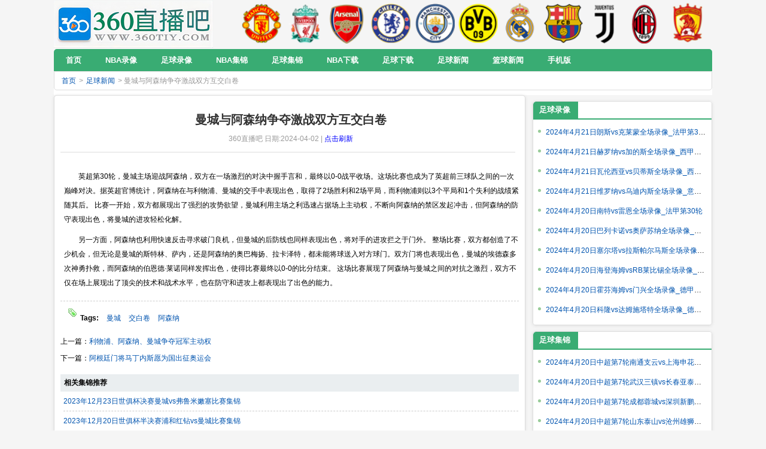

--- FILE ---
content_type: text/html; charset=utf-8,text/html; charset=UTF-8
request_url: http://360tiy.com/show-5821.html
body_size: 8507
content:
<!DOCTYPE html PUBLIC "-//W3C//DTD XHTML 1.0 Transitional//EN" "http://www.w3.org/TR/xhtml1/DTD/xhtml1-transitional.dtd">
<html xmlns="http://www.w3.org/1999/xhtml">
<head>
<meta http-equiv="X-UA-Compatible" content="IE=edge,chrome=1">
<meta name="renderer" content="webkit" />
<meta charset="utf-8" />
<meta name="mobile-agent" content="format=html5;url=http://m.360tiy.com/" />
<title>曼城与阿森纳争夺激战双方互交白卷-360直播吧</title>
<meta content="曼城,交白卷,阿森纳" name="keywords" />
<meta content="360直播吧刚刚发布了曼城与阿森纳争夺激战双方互交白卷" name="description" />
<link rel="canonical" href="http://www.360tiy.com/" />
<script src="/static/default/pc/news/jquery.min.js" type="text/javascript"></script>
<script src="/static/default/pc/news/my.js?v=2" type="text/javascript"></script>
<META content="MSHTML 6.00.2900.5583" name="GENERATOR" />
</head>
<body>
<style>

.Content-body p{
  margin-bottom: 10px;
}
</style>

<link rel="stylesheet" rev="stylesheet" href="/static/default/pc/news/nbalx_2018.css" type="text/css" media="screen" />

<div id=HF_Head> 
  <DIV class=Top>
  <h1>
    <A href="/" style="display: contents;"><img src="/static/default/pc/news/logo.png" border="0"></A>
  </h1>
<DIV class=Ad2>
<!-- 广告位：98zhibologo顶部640x60111 -->
  <a style="float: right;" href="#"><img src="http://www.360tiy.com/uploadfile/202312/ea3644cb04c4bb0.png" style="max-width: 830px;height: 79px;" /></a>
 
</DIV>
<div style="clear: both;"></div>
</DIV><!--Top结束-->
<DIV class=Menu>

  <UL class="father_menu">
  <li><a href="/" class="menu"><strong>首页</strong></a></li>
    <li><a href="list-nbaluxiang.html" class="menu"><strong>NBA录像</strong></a></li>
    <li><a href="list-zuqiuluxiang.html" class="menu"><strong>足球录像</strong></a></li>
    <li><a href="list-nbajijin.html" class="menu"><strong>NBA集锦</strong></a></li>
    <li><a href="list-zuqiujijin.html" class="menu"><strong>足球集锦</strong></a></li>
    <li><a href="list-nbaxiazai.html" class="menu"><strong>NBA下载</strong></a></li>
    <li><a href="list-zuqiuxiazai.html" class="menu"><strong>足球下载</strong></a></li>
    <li><a href="list-zuqiuxinwen.html" class="menu"><strong>足球新闻</strong></a></li>
    <li><a href="list-lanqiuxinwen.html" class="menu"><strong>篮球新闻</strong></a></li>
    <li><a href="wap" class="menu"><strong>手机版</strong></a></li>
  </UL>
  <!--
  <UL class="child_menu">
  <div class=path_left> <a href="/live/" target=_blank title="NBA直播"><font color="#990000">比赛直播</font></a> <a href="/pindao/cctv5gaoqing.html" target="_blank">CCTV5</a> <a href="/shipin/nbaquanmingxingsai/" target="_blank">NBA全明星</a><a href="/shipin/nbazongjuesai/" target="_blank">NBA总决赛</a><a href="/shipin/nbajingdianbisai/" target="_blank">NBA经典</a><a href="/teach/" target="_blank">教学</a> <a href="/streetball/" target="_blank">街球</a> <A href="/nbatop10/" target=_blank>十佳球</A>  <font color="#990000"><strong>篮球：</strong></font> <a href="/shipin/lanwang/" target="_blank">篮网</a> <a href="/shipin/huojian/" target="_blank">火箭</a> <a href="/shipin/huren/" target="_blank">湖人</a> <a href="/shipin/yongshi/" target="_blank">勇士</a> <a href="/shipin/kuaichuan/" target="_blank">快船</a> <a href="/shipin/" target="_blank">更多</a> <font color="#990000"><strong>足球：</strong></font><a href="/shipin/liwupu/" target="_blank">利物浦</a> <a href="/shipin/acmilan/" target="_blank">米兰</a> <a href="/shipin/huangjiamadeli/" target="_blank">皇马</a> <a href="/shipin/basailuona/" target="_blank">巴萨</a> <a href="/shipin/manlian/" target="_blank">曼联</a> <a href="/shipin/qieerxi/" target="_blank">切尔西</a> </div><div class=path_right> <a href=/video/2023-12-19.html target="_blank">今日视频</a> <a href=/video/2023-12-18.html target="_blank">昨天视频</a> </div>
  </UL>
  -->
<ul class="child_menu">
  <div class="path_left"> 
    <a href="/">首页</a> &gt; 
    <a href="http://www.360tiy.com/index.php?c=category&id=22">足球新闻</a> &gt;  
    曼城与阿森纳争夺激战双方互交白卷  </div>
  <div class="path_right">  </div>
</ul>
</DIV>
<!--daohangAD开始-->

<!--Menu结束-->
<!--daohangAD开始-->
<div style="text-align:left; margin-top:2px; margin-bottom:10px;">
<!-- 广告位：98zhibo通栏960x90 -->

<!--daohangAD结束-->
</div>
<!--Head结束-->
<div id="container">
<!--主框开始960-->
<div id="Tbody">
<!--主框2_960-->
<div id="mainContent">
<!--主内容645-->
<div class="Content">
<!--内容开始-->
<!--位置结束-->
<div class="Content-top">
<!--标题栏开始-->
<h2>曼城与阿森纳争夺激战双方互交白卷</h2>
<div class="ContentAuthor">360直播吧  日期:2024-04-02  | <a href="javascript:location.reload()" target="_self" style="color:#0000FF"> 点击刷新</a> </div>
</div>
<!--标题栏结束-->
<div id="logPanel" class="Content-body lgw_asciicontent_content" style="font-size: 12px;">

  <input type="hidden" class="lgw_asciicontent_html" value="1"><p align="center"><img align="" alt="" border="0" src="https://www.zsw998.com/d/file/p/2024/04-02/9721c6321a09c93b0ef29cd13c77530c.jpg" width="690" href="https://www.zsw998.com/d/file/p/2024/04-02/9721c6321a09c93b0ef29cd13c77530c.jpg"/></p>&#13;
<p>　　英超第30轮，曼城主场迎战阿森纳，双方在一场激烈的对决中握手言和，最终以0-0战平收场。这场比赛也成为了英超前三球队之间的一次巅峰对决。据英超官博统计，阿森纳在与利物浦、曼城的交手中表现出色，取得了2场胜利和2场平局，而利物浦则以3个平局和1个失利的战绩紧随其后。 比赛一开始，双方都展现出了强烈的攻势欲望，曼城利用主场之利迅速占据场上主动权，不断向阿森纳的禁区发起冲击，但阿森纳的防守表现出色，将曼城的进攻轻松化解。</p>&#13;
<p>　　另一方面，阿森纳也利用快速反击寻求破门良机，但曼城的后防线也同样表现出色，将对手的进攻拦之于门外。 整场比赛，双方都创造了不少机会，但无论是曼城的斯特林、萨内，还是阿森纳的奥巴梅扬、拉卡泽特，都未能将球送入对方球门。双方门将也表现出色，曼城的埃德森多次神勇扑救，而阿森纳的伯恩德·莱诺同样发挥出色，使得比赛最终以0-0的比分结束。 这场比赛展现了阿森纳与曼城之间的对抗之激烈，双方不仅在场上展现出了顶尖的技术和战术水平，也在防守和进攻上都表现出了出色的能力。</p>
<script src="/static/asciicontent/asciicontent.js?v=1.0.0" type="text/javascript"></script></div>
<div class="fav">
  <img src="/static/default/pc/news/img/tag.gif" style="margin:4px 2px 4px 0px" alt=""/>
  <strong>Tags:</strong> 
    <a href="http://www.360tiy.com/index.php?s=news&c=search&keyword=%E6%9B%BC%E5%9F%8E" target="_blank">曼城</a>
    <a href="http://www.360tiy.com/index.php?s=news&c=search&keyword=%E4%BA%A4%E7%99%BD%E5%8D%B7" target="_blank">交白卷</a>
    <a href="http://www.360tiy.com/index.php?s=news&c=search&keyword=%E9%98%BF%E6%A3%AE%E7%BA%B3" target="_blank">阿森纳</a>
  
 <br/>
</div>
<!-- //AJAX评论区 -->
<!--prenext开始-->
<div class="copyright">
  上一篇：<a href="http://www.360tiy.com/index.php?c=show&id=5820">利物浦、阿森纳、曼城争夺冠军主动权</a><br />
  下一篇：<a href="http://www.360tiy.com/index.php?c=show&id=5822">阿根廷门将马丁内斯愿为国出征奥运会</a></div>
<!--prenext结束-->



<div class="likearticle">
    <div class="title2">相关集锦推荐</div>
  <ul>
        <li><a href="show-312.html" target="_blank" title="">2023年12月23日世俱杯决赛曼城vs弗鲁米嫩塞比赛集锦</a></li>
        <li><a href="show-628.html" target="_blank" title="">2023年12月20日世俱杯半决赛浦和红钻vs曼城比赛集锦</a></li>
        <li><a href="show-647.html" target="_blank" title="">2023年12月17日英超第17轮阿森纳vs布莱顿比赛集锦</a></li>
        <li><a href="show-660.html" target="_blank" title="">2023年12月16日英超第17轮曼城vs水晶宫比赛集锦</a></li>
        <li><a href="show-682.html" target="_blank" title="">2023年12月14日欧冠小组赛第6轮贝尔格莱德红星vs曼城比赛集锦</a></li>
        <li><a href="show-698.html" target="_blank" title="">2023年12月13日欧冠第6轮埃因霍温vs阿森纳比赛集锦</a></li>
        <li><a href="show-779.html" target="_blank" title="">2023年12月24日英超第18轮利物浦vs阿森纳比赛集锦</a></li>
        <li><a href="show-879.html" target="_blank" title="">2023年12月29日英超第19轮阿森纳vs西汉姆比赛集锦</a></li>
      </ul>
</div>

<div class="likearticle">
    <div class="title2">相关录像推荐</div>
  <ul>
        <li><a href="show-292.html" target="_blank" title="">2023年12月23日曼城vs弗鲁米嫩塞全场录像_世俱杯决赛</a></li>
        <li><a href="show-460.html" target="_blank" title="">2023年12月20日浦和红钻vs曼城全场录像回放_世俱杯半决赛</a></li>
        <li><a href="show-482.html" target="_blank" title="">2023年12月17日阿森纳vs布莱顿全场录像_英超第17轮</a></li>
        <li><a href="show-499.html" target="_blank" title="">2023年12月16日曼城vs水晶宫全场录像_英超第17轮</a></li>
        <li><a href="show-746.html" target="_blank" title="">2023年12月24日利物浦vs阿森纳全场录像回放_英超第18轮</a></li>
        <li><a href="show-860.html" target="_blank" title="">2023年12月29日阿森纳vs西汉姆全场录像_英超第19轮</a></li>
        <li><a href="show-862.html" target="_blank" title="">2023年12月28日埃弗顿vs曼城全场录像_英超第19轮</a></li>
        <li><a href="show-921.html" target="_blank" title="">2023年12月30日曼城vs谢菲尔德联全场录像_英超第20轮</a></li>
      </ul>
</div>


<div class="sosuo">
  <ul>
  <li>百度搜索：<a href="http://www.baidu.com/s?wd=曼城与阿森纳争夺激战双方互交白卷" target="_blank">曼城与阿森纳争夺激战双方互交白卷</a></li>
  <li>搜狗搜索：<a href="http://www.sogou.com/web?query=曼城与阿森纳争夺激战双方互交白卷" target="_blank">曼城与阿森纳争夺激战双方互交白卷</a></li>
  <li>360搜索：<a href="http://www.so.com/s?q=曼城与阿森纳争夺激战双方互交白卷" target="_blank">曼城与阿森纳争夺激战双方互交白卷</a></li>
  <li><a href="/" target="_blank">更多详情请进入直播首页</a></li>
  </ul>
</div>

<div style="text-align:center; padding-top:10px; padding-left:20px; margin-bottom:10px;">
<!-- 广告位：98zhibo内容底部468x60 -->
</div>
<!--body结束-->
</div>
<!--内容结束-->
</div>
<!--主内容645-->
<!--侧栏-->
<div id="sidebar">
  <div id="innersidebar">
  <div id="Side_NewLog" class="sidepanel_ad">
    <!-- 广告位：98zhibo内容右侧1 -->
    
  </div>
  <div id="Side_NewLog" class="sidepanel">
  <div class="wrapper_r">
    <div class="daohangweizhi_r"><a href="#" style="color:#ffffff">足球录像</a></div>
  </div>
  <div class="Pcontent">
    <div class="commentTable">
      <ul>
                <li>
          <a href='/show-6946.html' target=_blank title='2024年4月21日朗斯vs克莱蒙全场录像_法甲第30轮'>2024年4月21日朗斯vs克莱蒙全场录像_法甲第30轮</a></li>
                <li>
          <a href='/show-6947.html' target=_blank title='2024年4月21日赫罗纳vs加的斯全场录像_西甲第32轮'>2024年4月21日赫罗纳vs加的斯全场录像_西甲第32轮</a></li>
                <li>
          <a href='/show-6948.html' target=_blank title='2024年4月21日瓦伦西亚vs贝蒂斯全场录像_西甲第32轮'>2024年4月21日瓦伦西亚vs贝蒂斯全场录像_西甲第32轮</a></li>
                <li>
          <a href='/show-6949.html' target=_blank title='2024年4月21日维罗纳vs乌迪内斯全场录像_意甲第33轮'>2024年4月21日维罗纳vs乌迪内斯全场录像_意甲第33轮</a></li>
                <li>
          <a href='/show-6950.html' target=_blank title='2024年4月20日南特vs雷恩全场录像_法甲第30轮'>2024年4月20日南特vs雷恩全场录像_法甲第30轮</a></li>
                <li>
          <a href='/show-6951.html' target=_blank title='2024年4月20日巴列卡诺vs奥萨苏纳全场录像_西甲第32轮'>2024年4月20日巴列卡诺vs奥萨苏纳全场录像_西甲第32轮</a></li>
                <li>
          <a href='/show-6952.html' target=_blank title='2024年4月20日塞尔塔vs拉斯帕尔马斯全场录像_西甲第32轮'>2024年4月20日塞尔塔vs拉斯帕尔马斯全场录像_西甲第32轮</a></li>
                <li>
          <a href='/show-6953.html' target=_blank title='2024年4月20日海登海姆vsRB莱比锡全场录像_德甲第30轮'>2024年4月20日海登海姆vsRB莱比锡全场录像_德甲第30轮</a></li>
                <li>
          <a href='/show-6954.html' target=_blank title='2024年4月20日霍芬海姆vs门兴全场录像_德甲第30轮'>2024年4月20日霍芬海姆vs门兴全场录像_德甲第30轮</a></li>
                <li>
          <a href='/show-6955.html' target=_blank title='2024年4月20日科隆vs达姆施塔特全场录像_德甲第30轮'>2024年4月20日科隆vs达姆施塔特全场录像_德甲第30轮</a></li>
              </ul>
    </div>
  </div>
<div class="Pfoot"></div>
</div>

<div id="Side_NewLog" class="sidepanel">
  <div class="wrapper_r">
    <div class="daohangweizhi_r"><a href="#" style="color:#ffffff">足球集锦</a></div>
  </div>
  <div class="Pcontent">
    <div class="commentTable">
      <ul>
                <li>
          <a href='/show-6897.html' target=_blank title='2024年4月20日中超第7轮南通支云vs上海申花比赛集锦'>2024年4月20日中超第7轮南通支云vs上海申花比赛集锦</a></li>
                <li>
          <a href='/show-6898.html' target=_blank title='2024年4月20日中超第7轮武汉三镇vs长春亚泰比赛集锦'>2024年4月20日中超第7轮武汉三镇vs长春亚泰比赛集锦</a></li>
                <li>
          <a href='/show-6899.html' target=_blank title='2024年4月20日中超第7轮成都蓉城vs深圳新鹏城比赛集锦'>2024年4月20日中超第7轮成都蓉城vs深圳新鹏城比赛集锦</a></li>
                <li>
          <a href='/show-6900.html' target=_blank title='2024年4月20日中超第7轮山东泰山vs沧州雄狮比赛集锦'>2024年4月20日中超第7轮山东泰山vs沧州雄狮比赛集锦</a></li>
                <li>
          <a href='/show-6901.html' target=_blank title='2024年4月21日西甲第32轮瓦伦西亚vs贝蒂斯比赛集锦'>2024年4月21日西甲第32轮瓦伦西亚vs贝蒂斯比赛集锦</a></li>
                <li>
          <a href='/show-6902.html' target=_blank title='2024年4月21日美职联第9轮迈阿密国际vs纳什维尔比赛集锦'>2024年4月21日美职联第9轮迈阿密国际vs纳什维尔比赛集锦</a></li>
                <li>
          <a href='/show-6903.html' target=_blank title='2024年4月21日英超第34轮狼队vs阿森纳比赛集锦'>2024年4月21日英超第34轮狼队vs阿森纳比赛集锦</a></li>
                <li>
          <a href='/show-6904.html' target=_blank title='2024年4月21日足总杯半决赛曼城vs切尔西比赛集锦'>2024年4月21日足总杯半决赛曼城vs切尔西比赛集锦</a></li>
                <li>
          <a href='/show-6905.html' target=_blank title='2024年4月21日德甲第30轮柏林联合vs拜仁慕尼黑比赛集锦'>2024年4月21日德甲第30轮柏林联合vs拜仁慕尼黑比赛集锦</a></li>
                <li>
          <a href='/show-6906.html' target=_blank title='2024年4月21日意甲第33轮恩波利vs那不勒斯比赛集锦'>2024年4月21日意甲第33轮恩波利vs那不勒斯比赛集锦</a></li>
              </ul>
    </div>
  </div>
<div class="Pfoot"></div>
</div>

<style>
.commentTable a.tag{
  float: left;
  border: #b0adad solid 1px;
  border-radius: 5px;
  color: #b0adad;
  padding: 5px 8px;
  margin: 5px;
  text-decoration: none;
}
.commentTable::after{
  content: '';
  clear: both;
}
.commentTable a.tag:hover{
  background-color: #39AC73;
  color: #fff;
}
</style>
                                         <div id="Side_NewLog" class="sidepanel">
  <div class="wrapper_r">
    <div class="daohangweizhi_r"><a href="#" style="color:#ffffff">标签列表</a></div>
  </div>
  <div class="Pcontent">
    <div class="commentTable">
            <a class="tag" target="_blank" href="/?s=news&c=search&keyword=西甲">西甲</a>
            <a class="tag" target="_blank" href="/?s=news&c=search&keyword=赛季">赛季</a>
            <a class="tag" target="_blank" href="/?s=news&c=search&keyword=联赛">联赛</a>
            <a class="tag" target="_blank" href="/?s=news&c=search&keyword=补时">补时</a>
            <a class="tag" target="_blank" href="/?s=news&c=search&keyword=哨响">哨响</a>
            <a class="tag" target="_blank" href="/?s=news&c=search&keyword=搏命">搏命</a>
            <a class="tag" target="_blank" href="/?s=news&c=search&keyword=小蜜蜂">小蜜蜂</a>
            <a class="tag" target="_blank" href="/?s=news&c=search&keyword=阿莫">阿莫</a>
            <a class="tag" target="_blank" href="/?s=news&c=search&keyword=更衣室">更衣室</a>
            <a class="tag" target="_blank" href="/?s=news&c=search&keyword=青训">青训</a>
            <a class="tag" target="_blank" href="/?s=news&c=search&keyword=曼城">曼城</a>
            <a class="tag" target="_blank" href="/?s=news&c=search&keyword=索内斯">索内斯</a>
            <a class="tag" target="_blank" href="/?s=news&c=search&keyword=奖杯">奖杯</a>
            <a class="tag" target="_blank" href="/?s=news&c=search&keyword=卡拉格">卡拉格</a>
            <a class="tag" target="_blank" href="/?s=news&c=search&keyword=克雷斯">克雷斯</a>
            <a class="tag" target="_blank" href="/?s=news&c=search&keyword=诺才">诺才</a>
            <a class="tag" target="_blank" href="/?s=news&c=search&keyword=卡拉格">卡拉格</a>
            <a class="tag" target="_blank" href="/?s=news&c=search&keyword=引援">引援</a>
            <a class="tag" target="_blank" href="/?s=news&c=search&keyword=格伊难">格伊难</a>
            <a class="tag" target="_blank" href="/?s=news&c=search&keyword=罗马诺">罗马诺</a>
            <a class="tag" target="_blank" href="/?s=news&c=search&keyword=冬窗">冬窗</a>
            <a class="tag" target="_blank" href="/?s=news&c=search&keyword=明夏">明夏</a>
            <a class="tag" target="_blank" href="/?s=news&c=search&keyword=穆里尼奥">穆里尼奥</a>
            <a class="tag" target="_blank" href="/?s=news&c=search&keyword=塞梅">塞梅</a>
            <a class="tag" target="_blank" href="/?s=news&c=search&keyword=需待">需待</a>
            <a class="tag" target="_blank" href="/?s=news&c=search&keyword=明夏">明夏</a>
            <a class="tag" target="_blank" href="/?s=news&c=search&keyword=多特">多特</a>
            <a class="tag" target="_blank" href="/?s=news&c=search&keyword=安塞尔米">安塞尔米</a>
            <a class="tag" target="_blank" href="/?s=news&c=search&keyword=切尔西">切尔西</a>
            <a class="tag" target="_blank" href="/?s=news&c=search&keyword=双标">双标</a>
            <a class="tag" target="_blank" href="/?s=news&c=search&keyword=赛程">赛程</a>
            <a class="tag" target="_blank" href="/?s=news&c=search&keyword=巴莱">巴莱</a>
            <a class="tag" target="_blank" href="/?s=news&c=search&keyword=罗马诺">罗马诺</a>
            <a class="tag" target="_blank" href="/?s=news&c=search&keyword=沃顿">沃顿</a>
            <a class="tag" target="_blank" href="/?s=news&c=search&keyword=红魔">红魔</a>
            <a class="tag" target="_blank" href="/?s=news&c=search&keyword=西奇">西奇</a>
            <a class="tag" target="_blank" href="/?s=news&c=search&keyword=名宿">名宿</a>
            <a class="tag" target="_blank" href="/?s=news&c=search&keyword=帕尔默">帕尔默</a>
            <a class="tag" target="_blank" href="/?s=news&c=search&keyword=蓝军">蓝军</a>
            <a class="tag" target="_blank" href="/?s=news&c=search&keyword=瓶身">瓶身</a>
            <a class="tag" target="_blank" href="/?s=news&c=search&keyword=金球">金球</a>
            <a class="tag" target="_blank" href="/?s=news&c=search&keyword=双奖">双奖</a>
            <a class="tag" target="_blank" href="/?s=news&c=search&keyword=世足">世足</a>
            <a class="tag" target="_blank" href="/?s=news&c=search&keyword=红魔">红魔</a>
            <a class="tag" target="_blank" href="/?s=news&c=search&keyword=1.545">1.545</a>
            <a class="tag" target="_blank" href="/?s=news&c=search&keyword=曼联">曼联</a>
            <a class="tag" target="_blank" href="/?s=news&c=search&keyword=科莫">科莫</a>
            <a class="tag" target="_blank" href="/?s=news&c=search&keyword=利已">利已</a>
            <a class="tag" target="_blank" href="/?s=news&c=search&keyword=三选">三选</a>
            <a class="tag" target="_blank" href="/?s=news&c=search&keyword=特朗普">特朗普</a>
            <a class="tag" target="_blank" href="/?s=news&c=search&keyword=重击">重击</a>
            <a class="tag" target="_blank" href="/?s=news&c=search&keyword=禁旅令">禁旅令</a>
            <a class="tag" target="_blank" href="/?s=news&c=search&keyword=罗马诺">罗马诺</a>
            <a class="tag" target="_blank" href="/?s=news&c=search&keyword=锁核">锁核</a>
            <a class="tag" target="_blank" href="/?s=news&c=search&keyword=称萨卡">称萨卡</a>
            
    </div>
  </div>
<div class="Pfoot"></div>
</div>

<div id="Side_NewLog" class="sidepanel">
<!-- 广告位：内容右侧3 -->
</div>
</div>
</div>

<div style="clear: both;height:1px;overflow:hidden;margin-top:-1px;"></div>
</div>

<div class="footer container">
  <div id="links"> 
    <a href="http://www.360tiy.com/index.php?c=category&id=20" target="_blank">联系我们</a>&nbsp;&nbsp;&nbsp;&nbsp; 
    <a href="http://www.360tiy.com/index.php?c=category&id=19" target="_blank">免责说明</a> &nbsp;
    <a href="http://www.360tiy.com/index.php?c=category&id=13" target="_blank">NBA录像</a> &nbsp;
    <a href="http://www.360tiy.com/index.php?c=category&id=14" target="_blank">足球录像</a> &nbsp;
    <a href="/?s=custom&c=home&m=tags">TAG聚合页</a>
  </div>
  <div id="copyright">本站主要为足球迷,篮球迷等提供直播,新闻资讯,数据,视频集锦等服务<br>
  <a href="/">360直播吧</a>所有视频均链接到各大视频网站播放，本站不提供任何视听上传服务，如有异议请与我们取得联系。<br>
  </div>
  </div>


  <script>
    (function(){
        var bp = document.createElement('script');
        var curProtocol = window.location.protocol.split(':')[0];
        if (curProtocol === 'https') {
            bp.src = 'https://zz.bdstatic.com/linksubmit/push.js';
        }
        else {
            bp.src = 'http://push.zhanzhang.baidu.com/push.js';
        }
        var s = document.getElementsByTagName("script")[0];
        s.parentNode.insertBefore(bp, s);
    })();
    </script>

<script>
  (function(Switch) {
      var switch_pc = window.location.hash;
      var pathname = window.location.pathname;
      if(switch_pc != "#pc") {
          if(/iphone|ipod|ipad|ipad|Android|nokia|blackberry|webos|webos|webmate|bada|lg|ucweb|skyfire|sony|ericsson|mot|samsung|sgh|lg|philips|panasonic|alcatel|lenovo|cldc|midp|wap|mobile/i.test(navigator.userAgent.toLowerCase())) {
              Switch.location.href = 'http://m.360tiy.com' + pathname + '';
          }
      }
  })(window);
</script>

<!-- /footer -->
</div>
</body>
</html>
<!-- 98zhibob_video_daohang -->


--- FILE ---
content_type: text/css
request_url: http://360tiy.com/static/default/pc/news/nbalx_2018.css
body_size: 4818
content:
* {PADDING-RIGHT: 0px; PADDING-LEFT: 0px; PADDING-BOTTOM: 0px; MARGIN: 0px; PADDING-TOP: 0px}
html {border: 0px;height: 100%; /* if not set the value, body height will not work*/}
BODY {FONT-SIZE: 12px; min-width: 1100px;MIN-HEIGHT: 100%; BACKGROUND:#F5F5F5; font-family:"苹方","PingFang","\82f9\65b9","微软雅黑","Microsoft YaHei",'XinGothic-SinaWeibo',helvetica,arial,sans-serif; HEIGHT: auto; TEXT-ALIGN:center;}
A:link {COLOR: #0054AF; TEXT-DECORATION: none}
A:visited {COLOR: #0054AF; TEXT-DECORATION: none}
A:hover {COLOR: #FF0000; TEXT-DECORATION: underline}
A:active {COLOR: #0054AF; TEXT-DECORATION: none}
/* #HF_Head */
#HF_Head {MARGIN:0px auto;WIDTH:1100px;PADDING-RIGHT:0px;BACKGROUND:#FFFFFF;HEIGHT:auto}
#HF_Head .Top {WIDTH:1100px;HEIGHT:80px;padding:1px 0px;BACKGROUND:#F5F5F5;}
#HF_Head .Top h1 {width:266px;height:79px;float:left;padding-top:0px;}
#HF_Head .Top h1 a {display:block;text-indent:-9999px;width:266px;height:79px;background:url(https://img.itbit.cn/logo.png);overflow:hidden;}
#HF_Head .Top .Ad2 {FLOAT:right;WIDTH:660px;LINE-HEIGHT:79px;HEIGHT:79px;TEXT-ALIGN:right;}
/* Menu */
#HF_Head .Menu {width: 1100px; LINE-HEIGHT: 37px; margin-bottom:10px; HEIGHT: 67px}
#HF_Head .Menu .father_menu {background:#39AC73;margin-bottom:0px;height:37px;-moz-border-top-right-radius:5px;-webkit-border-top-left-radius:5px;border-top-right-radius:5px;border-top-left-radius:5px;overflow:hidden;}
#HF_Head .Menu .father_menu li{height:37px;line-height:37px; font-size:13px;cursor:pointer;float:left;position:relative;overflow:hidden;}
#HF_Head .Menu .father_menu li a{padding:0 20px;color:#fff;line-height:36px}
a.menu:hover{display:inline-block;color:#fff;background:#319563;line-height:36px}
a.nav_hover{display:inline-block;padding:0 20px;color:#FFF;background:#1D8FD5}
#HF_Head .Menu .child_menu {background:#FFF;color:#999;height:30px;line-height:30px;padding-left:10px;border:1px solid #ddd;-moz-border-bottom-right-radius:5px;-webkit-border-bottom-left-radius:5px;border-bottom-right-radius:5px;border-bottom-left-radius:5px;}
#HF_Head .Menu .child_menu li{float:left;display:inline;text-align:left;}
#HF_Head .Menu .child_menu li a{color:#3d7ba3;display:block;}
#HF_Head .Menu .child_menu .path_left{float:left; text-align:left;}
#HF_Head .Menu .child_menu .path_right {float:right;text-align:left;padding-right:10px;}
#HF_Head .Menu .child_menu .path_right a{padding-left:12px;}
#HF_Head .Menu #div_li{float:left;display:inline;background:url(/images/div_li.png) no-repeat center;width:2px;height:37px;}
#HF_Head .Menu .child_menu .path_left a{padding:0 4px;/* padding:0 2px; _padding:0; padding:0 \0/IE9;*/}
#HF_Head .Menu .child_menu .path_left a {padding: 0 2px;}
.body_ad{text-align:center; margin-top:2px; margin-bottom:14px;}

.Ad_dh{width:1100px; height:auto; margin:4px 0px 2px 0px;  color:#FFFFFF; text-align:center;}
/*---主体样式---*/
#container{ float:center;width:1100px;min-width:1100px;margin:0 auto;background-color:#F5F5F5; margin-bottom:10px;text-align:left;}
/*---顶部样式---*/
/*---内容样式---*/
#container #Tbody{width:1100px;margin:0 auto; }
/*---工具条--*/
#sidebar{width:300px;_width:290px;float:right;text-align:left;}
#sidebar select {width:75px;}
#sidebar-bottomimg{height:0px;overflow:hidden;}
/*---工具箱样式--*/
.sidepanel_ad{ width:300px; height: auto; margin-bottom:10px;}
.sidepanel{ width:298px;border:0px solid #39AC73; margin-bottom:10px;-moz-box-shadow:0 1px 5px 0px #ddd;-webkit-box-shadow:0 1px 5px 0px #ddd;box-shadow:0 1px 5px 0px #ddd;-moz-border-radius:5px;-webkit-border-radius:5px;border-radius:5px;border:1px solid #ddd;overflow:hidden;}
.wrapper_r{height:28px;border-bottom:2px solid #39AC73;line-height:28px;padding-left:0px;OVERFLOW: hidden; width:300px; background:#FFFFFF;ZOOM: 1}
.daohangweizhi_r{ color:#ffffff;width:65px;-moz-border-top-left-radius:5px;-webkit-border-top-left-radius:5px;border-top-left-radius:5px;background:#39AC73;font-size:13px;font-weight:bold;padding-left:10px;float:left;}  
.Pcontent{width:300px; background:#fff;} 
.commentTable{width:294px;padding:5px 4px 8px 2px;background:#fff;margin-top:0; overflow:hidden;}
.commentTable ul{ width:288px; overflow:hidden;}
.commentTable li { padding-left:6px; line-height:33px;border-bottom:0px dashed #ccc;  white-space: nowrap; -o-text-overflow: ellipsis; text-overflow: ellipsis;OVERFLOW: hidden;}
.commentTable li a:before {content:"";display:inline-block;width:5px;height:5px;background:#99CC99;border-radius:50%;vertical-align:0px;margin-right:8px;margin-bottom:3px;}
.Pcontent input{margin: 0;padding: 2px;width:210px;border:1px solid #999;}
.Pcontent .userbutton{margin: 2px;padding: 3px 5px 5px 5px;border:1px solid #000;width:auto;height: 22px;text-align: center;background: #C7D8E9 url('../images/Buttonbg.jpg');color:#FFF;font-size:12px;font-weight: bold;}
#Side_Support .Pcontent img{padding:3px;}
.Pcontent .LinkTable img {margin:3px 0;}  
/*---主内容--*/ 
#mainContent{MARGIN-bottom: 10px; background-color:#ffffff;width:786px;float:left;-moz-box-shadow:0 1px 5px 0px #ddd;-webkit-box-shadow:0 1px 5px 0px #ddd;box-shadow:0 1px 5px 0px #ddd;-moz-border-radius:5px;-webkit-border-radius:5px;border-radius:5px;border:1px solid #ddd;}
#listContent{MARGIN-top: 1px;width:775px;padding:5px 10px 5px 10px;float:left;}
#mainContent-topimg{height:0px;overflow:hidden;}
#mainContent-bottomimg{height:0px;width:775px;overflow:hidden;}
/*--主内容元素的全局宽度--*/

/*---主内容页数--*/
.wrapper {MARGIN: 0px auto; OVERFLOW: hidden; width:786px; background:#EAEEF0;border-bottom:4px solid #8AB7CE; ZOOM: 1}
.wrapper a {color: #f66800; font-weight:bold;}
.wrapper .link { color:#888;font-weight:bold;}
.wrapper A:link {color: #f66800; TEXT-DECORATION: none}
.wrapper A:visited {color: #f66800; TEXT-DECORATION: none}
.daohangweizhi{height:25px;padding:2px 3px 2px 6px;text-align:left;font-size:12px;} 
/*---内容框--*/
.Content{font-size:14px;width:766px;line-height:24px;padding:5px 10px 5px 10px;text-align:left;margin:0 0 0px 0;}
.Content .copyright{ font-size:12px;line-height:28px;padding:5px 0px;}    
.sosuo{ overflow:hidden;width:760px;font-size:12px;padding:0px 8px 2px 0px;}
.sosuo ul{overflow:hidden; list-style:none;}
.sosuo li{overflow:hidden;}
/*---日志标题框--*/
.Content-top{ margin-bottom:10px;width:760px;  border-bottom: 1px solid #DCDDDD;PADDING-BOTTOM: 0px;TEXT-ALIGN: center}
.Content-top h2{padding:25px 10px 0px 20px;color:#333333;MARGIN-BOTTOM: 6px; FONT: 800 20px/20px "宋体",arial; x-system-font: none; font-size-adjust: none; font-stretch: normal;text-align:center;}
.Content-top .ContentAuthor{color:#999;font-size:12px;font-weight:normal;padding:0px 10px 10px 20px;text-align:center;margin:10px 0 0 0;} 
/*---日志内容框--*/
.Content-body{margin:0 auto;text-align:left;line-height:24px; font-size:16px; padding:8px 8px 8px 6px;width:760px;overflow:auto; overflow: hidden;BACKGROUND:#FFFFFF;_overflow: visible;_overflow-x: hidden;}
.body_ad_bottom{text-align:center; margin-top:2px; margin-bottom:20px;}
.Content-body A:link {COLOR: #0054AF; TEXT-DECORATION: none}
.Content-body A:visited {COLOR: #0054AF; TEXT-DECORATION: none}
.Content-body A:hover {COLOR: #FF0000; TEXT-DECORATION: underline}
.body_ad{text-align:center; margin-top:2px; margin-bottom:20px;}
.site_ad{clear: both; margin-left:10px;width:660px;height: 280px;padding: 10px 0; text-align:center;background: #F2F3F4;overflow: hidden;}
.top_d{ margin-bottom:10px;}
.top_d A:link {COLOR: #444444; TEXT-DECORATION: none}
.top_d A:visited {COLOR: #444444; TEXT-DECORATION: none}
.top_d A:hover {COLOR: #444444; TEXT-DECORATION: underline}

.col_01 {
	float: left;
	text-align:left;
	width: 780px;
	margin-top: 0px;
	margin-right: 5px;
	padding-bottom:5px;
	background:#ffffff;
}
.col_02 {
	float: left;
	width:780px;
	margin-bottom: 10px;
	padding-bottom: 5px;
}

.title2{
height:29px;width:760px;text-align:left;font-size:12px;

	line-height:29px;
	background:#EAEEF0;
	padding-left:6px;
	font-weight:bold;
	font-size:12px;

}
.title2 h3{font-size:12px; color:#F66800;font-weight:bold;line-height:29px;height:29px;}
/*图片定义*/
.picList{padding:0 0 0 5px;text-align:left}
.picList A:link {COLOR: #2265A9; TEXT-DECORATION: none}
.picList A:visited {COLOR: #2265A9; TEXT-DECORATION: none}
.picList A:hover {COLOR: #FF0000; TEXT-DECORATION: underline}
.picList_1p6 li{ float:left; padding:0 2px 0 2px; width:155px;height:160px; list-style:none;}/*1行5列*/
.picList_1p6 ul{ width:100%; clear:both; margin-top:18px;}
.picList_1p6 ul:after {clear:both; height:0; overflow:hidden; display:block; visibility:hidden; content:"."; }
.picList img{ border: 1px solid #CCCCCC;padding: 1px; width:120px; height:70px}
.picList a:hover img {border: 1px solid #F86600}
.picList h3{font-weight:normal;font-size:12px;margin:5px 0 3px; line-height:21px;}
.picList p{ margin:0; padding:0; line-height:18px; font-size:12px; color:#7a7a7a}


.pdlist2{
	padding:10px 5px 10px 10px;
}
.pdlist2 a{line-height:25px;margin-right:10px;}
.pdlist2 h1{font-size:16px;margin-bottom:10px;text-align:center;}

.share{font-size: 12px; margin-top:15px; clear:both; margin-bottom:10px;}
.share img{padding: 0 5px 0 0px;overflow: hidden;}
.share a{text-decoration: none;overflow: hidden; display: inline-block;}
.share2{ padding-bottom: 15px;padding-left:6px;text-align: center; margin-bottom:10px;}
.share2 a{float: left;display: inline-block;
				width: 162px;
				height: 25px;
				line-height: 25px;
				font-size: 12px;
				margin-bottom:10px;
				margin-right: 10px;
				overflow: hidden;
				color: #fff;
				background: url(../images/share_b_bg.gif) no-repeat
			}
.share2 A:link {COLOR: #FFFFFF; TEXT-DECORATION: none}
.share2 A:visited {COLOR: #FFFFFF; TEXT-DECORATION: none}
.fav{margin:0 auto;text-align:left;font-size:12px;border-top:1px dashed #ccc; clear:both;padding:8px 12px 8px 12px;overflow:auto;}
.fav A:link {COLOR: #0054AF; TEXT-DECORATION: none}
.fav A {padding-left:10px;}
.m-mood {
	background:#FBFCFF;
	padding: 10px 0px 10px 10px;
	border-top: 1px solid #ddd;
	border-bottom: 1px solid #ddd;
	width:670px;
	height:175px;
}
.backToTop {
    display: none;
    width: 24px;
    line-height: 1.2;
    padding: 5px 0;
    background-color: #1882C0;
    color: #fff;
    font-size: 14px;
    text-align: center;
    position: fixed;
    _position: absolute;
    right: 0;
    bottom:290px;
    _bottom: "auto";
    cursor: pointer;
    opacity: .6;
    filter: Alpha(opacity=60);
	z-index:1;
}
.footer{
    width:1080px;line-height:23px;-moz-box-shadow:0 1px 5px 0px #ddd;-webkit-box-shadow:0 1px 5px 0px #ddd;box-shadow:0 1px 5px 0px #ddd;-moz-border-radius:5px;-webkit-border-radius:5px;border-radius:5px;border:1px solid #ddd;text-align:left;height:auto;overflow:hidden; margin-bottom:20px; padding:10px 10px;background:#FFFFFF !important;
}
.footer .links{
    font-size: 12px; margin-left:10px; 
}
.footer .copyright{
    font-size: 12px; margin-left:10px; 
}
.column02{float:left; width:780px; }
.column01_ul{background:#EAEEF0;border-top:solid 0px #39AC73;height:25px;line-height:25px;padding-left:0px;}
.column02_ul{background:#EAEEF0;border-top:solid 0px #39AC73;height:25px;line-height:25px;padding-left:0px;}
.column02_li01{color:#F66800;font-size:14px;font-weight:bold;float:left;}
.column02_li more_1{float:right;margin-right:8px;color:#888;width:40px;}
.column02_li more_1 a{ color:#888;}
.column02_li{float:right;margin-right:8px;}
.column03{float:left; width:780px; margin-top:20px; margin-bottom:20px;border-bottom:0px dashed #ccc;}
.column03_ul{background:#EAEEF0;border-top:solid 2px #39AC73;height:25px;line-height:25px;padding-left:0px;}
.column03_ul{background:#EAEEF0;border-top:solid 0px #39AC73;height:25px;line-height:25px;padding-left:0px;}
.column03_li01{color:#FF0000;font-size:14px;font-weight:bold;float:left;}
.column03_li more_1{float:right;margin-right:8px;color:#888;width:40px;}
.column03_li more_1 a{ color:#888;}
.column03_li{float:right;margin-right:8px;}
.p_left{float:left; width:630px; padding:8px 12px 8px 0px;overflow:hidden;}
.p_right{float:right; width:10px; margin-top:13px;}
.p_tiao{width:630px;padding:8px 8px 8px 0px; text-align:left; font-size:12px; color:#444444; line-height:25px; float:left;}
.p_tiao ul { list-style: none outside none; margin: 0; padding: 5px 5px 5px 0;}
.p_tiao ul li { border-bottom: 0px dotted #CCCCCC; clear: both; line-height: 28px; overflow: hidden;   white-space: nowrap; -o-text-overflow: ellipsis; text-overflow: ellipsis; padding: 2px 0; width: 600px;}
#jijing { background: none repeat scroll 0 0 #FFF7DD; border: 0px dashed #EDA85F; color: #000000; line-height: 1.3; margin: 0 15px; padding: 5px 8px; width: 95%;}
.jijing{ margin-bottom:10px;}
.jijing b{font-size:16px; font-weight:bold;cursor:hand;text-decoration:none;color:#0066ff;}
/*---日志内容底部--*/
.title3{ line-height:30px; background:#F1F6FB; padding-left:5px; font-weight:bold; font-size:12px; text-indent:5px; border-bottom:1px dotted #CCC;}
.likearticle { float: left; padding-bottom: 5px;padding:8px 8px 8px 0px;font-size:12px;width:760px;  }
.likearticle ul {  margin: 0; padding-left: 5px;}
.likearticle ul li { border-bottom: 1px dashed #CCCCCC; clear: both; line-height: 28px; overflow: hidden; padding: 2px 0; width:760px;}
.video-list li{ margin-left:5px; height:30px; line-height:30px;background:none; margin-top:0; padding:0;}
.video-list li a{ margin-left:5px;}

--- FILE ---
content_type: application/javascript
request_url: http://360tiy.com/static/asciicontent/asciicontent.js?v=1.0.0
body_size: 737
content:

// 轮询内容的dom是否加载完
function lgw_asciicontent_render()
{
    var timer = setInterval(function(){
        if (document.getElementsByClassName('lgw_asciicontent_html')[0]) {
            clearInterval(timer); // 清理定时任务
            var reBadWords_asciicontent = /||||||/gi;
            var c_asciicontent = document.getElementsByClassName('lgw_asciicontent_html')[0].parentNode;
            var sUserInput_asciicontent = c_asciicontent.innerHTML;
            var sFinalText_asciicontent = sUserInput_asciicontent.replace(reBadWords_asciicontent, function(sMatch) {
                return sMatch.replace(/./g,"");
            });
            c_asciicontent.innerHTML = sFinalText_asciicontent;
        } else {
            lgw_asciicontent_render();
        }
    }, 30);

    /*if (document.getElementsByClassName('lgw_asciicontent_content')[0]) {
        var reBadWords_asciicontent = /||||||/gi;
        var c_asciicontent = document.getElementsByClassName('lgw_asciicontent_content')[0].parentNode;
        var sUserInput_asciicontent = c_asciicontent.innerHTML;
        var sFinalText_asciicontent = sUserInput_asciicontent.replace(reBadWords_asciicontent, function(sMatch) {
            return sMatch.replace(/./g,"");
        });
        c_asciicontent.innerHTML = sFinalText_asciicontent;
    }*/
}

lgw_asciicontent_render();

/*
if (document.getElementsByClassName('lgw_asciicontent_content')[0]) {
    var reBadWords_asciicontent = /||||||/gi;
    var c_asciicontent = document.getElementsByClassName('lgw_asciicontent_content')[0];
    var sUserInput_asciicontent = c_asciicontent.innerHTML;
    var sFinalText_asciicontent = sUserInput_asciicontent.replace(reBadWords_asciicontent, function(sMatch) {
        return sMatch.replace(/./g,"");
    });
    c_asciicontent.innerHTML = sFinalText_asciicontent;
}
else if (document.getElementsByTagName("body")[0]) {
    var reBadWords_asciicontent = /||||||/gi;
    var a_asciicontent = document.getElementsByTagName("body")[0];
    var sUserInput_asciicontent = a_asciicontent.innerHTML;
    var sFinalText_asciicontent = sUserInput_asciicontent.replace(reBadWords_asciicontent, function(sMatch) {
        return sMatch.replace(/./g,"");
    });
    a_asciicontent.innerHTML = sFinalText_asciicontent;
}
*/

--- FILE ---
content_type: application/javascript
request_url: http://360tiy.com/static/default/pc/news/my.js?v=2
body_size: 11527
content:
function ieHover(name){
	var b_version=navigator.appVersion
	var version=b_version.split(";");
	if (navigator.appName=='Microsoft Internet Explorer' && version[1].replace(/[ ]/g,"")=='MSIE6.0') {
		$('#navi li').hover(function(){
			$(this).addClass(name);
		},function(){
			$(this).removeClass(name);
		});
	};
	return false;
};//解决ie6不支持标签伪类
function menu(){
		$('#menu_ul li').hover(function(){ 
					var menui  = $( "#menu_ul li" ).index($(this)[0]); 
					$('#menu_ul li').eq(menui).find('ul').show();
					$('#menu_ul li').eq(menui).addClass("on").siblings().removeClass("on");
		 },function(){ 
					$('#menu_ul li ul').hide();	
					$('#menu_ul li').removeClass("on");
		}); 
	}

	function show(obj,id){		

		 $('#'+obj).find('.'+obj+'_box').hide();
		 $('#'+obj+'_nav_'+id).siblings().removeClass("on");
		 $('#'+obj+'_nav_'+id).addClass("on"); 
		 $('#'+obj+'_box_'+id).show();

}
function showhover(obj){
				$(obj).hover(function(){
				var i  = $(obj).index($(this)[0]);
				$(obj).eq(i).addClass("on").siblings().removeClass("on");		
				 },function(){}); 
}

function oneHeight(){
		  var maxHeight=0;
		  var a=[];
		  for(var i=0,n=arguments.length;i<n;i++){
			a[i]=document.getElementById(arguments[i]);
			if(a[i].scrollHeight>maxHeight)
			  maxHeight=a[i].scrollHeight;
		  }
		  for(i=0;i<n;i++)
			a[i].style.height=maxHeight+'px';
}

function obj(id) { return document.getElementById(id); }

function changBg(obj, id){
	if(id==1){obj.style.background = '#F5F5F5';}
	else{obj.style.background = '#FFFFFF';}
}
 
 
function textdh(obj){
			$(obj+" li:not(:first)").css("display","none");
			var B=$(obj+"  li:last");
			var C=$(obj+"  li:first");
			setInterval(function(){
			if(B.is(":visible")){
			C.fadeIn(500).addClass("in");B.hide()
			}else{
			$(obj+"  li:visible").addClass("in");
			$(obj+"  li.in").next().fadeIn(500);
			$("li.in").hide().removeClass("in")}
			},3000) //每3秒钟切换一条，你可以根据需要更改
}

 function showmenu(index){

			$('#imenu ul li').hover(function(){

				var i  = $( "#imenu ul li" ).index($(this)[0]); 
				$('#imenu ul li  ').eq(i).addClass("on").siblings().removeClass("on");				 
				$('#inav ul').eq(i).show().siblings().hide();
				 },function(){
							$('#imenu').hover(function(){},function(){
							$('#inav ul').eq(index).show().siblings().hide();
							$('#imenu ul li ').eq(index).addClass("on").siblings().removeClass("on");
					});	
			});
			$('#inav ul').eq(index).show().siblings().hide();
			$('#imenu ul li ').eq(index).addClass("on").siblings().removeClass("on");
}
 


var  navid;


function J_get(name, url)
{
	url  = url?url:self.window.document.location.href;
	var start	= url.indexOf(name + '=');
	if (start == -1) return '';
	var len = start + name.length + 1;
	var end = url.indexOf('&',len);
  	if (end == -1) end = url.length;
  	return unescape(url.substring(len,end));
}

function showthejmd(jmurl){
	jmdhtml = '';
	if(jmurl){
		jmdhtml += '<div style="text-align:center;height:280px;">';
		jmdhtml += '<iframe frameBorder="0" scrolling="auto" style="width:311px;height:280px;" src="'+jmurl+'"></iframe>';
		jmdhtml += '</div>';
	}
	$('#jmd').html(jmdhtml);
}

function tabit(tabName,btnId,tabNumber,btnClass){
	for(i=0;i<tabNumber;i++){
		obj(tabName+'_div'+i).style.display='none';
		obj(tabName+'_btn'+i).className=btnClass+'off';
	}
	
	obj(tabName+'_div'+btnId).style.display='block';
	obj(tabName+'_btn'+btnId).className=btnClass+'on';
}
 
function show(num,id){		

		 $('#'+num).find('.'+num+'_box').hide();
		 $('#'+num+'_nav_'+id).siblings().removeClass("on");
		 $('#'+num+'_nav_'+id).addClass("on"); 
		 $('#'+num+'_box_'+id).show();

}


$(document).ready(function(){
	$(".dates li").mouseover(function(){
		$(".dates li").attr("class","");
		$("#"+this.id).attr("class","date_on");
		var currentMenuNo = parseInt(this.id.substring(1));
		$(".rf_div div").each(function(){
			$(this).hide();
			$("#subNav"+currentMenuNo).show();
		});
	});
});
/*
function qqtixing(id){
	return document.getElementById(id);
}
function dw(str){
	document.write(str);
}
function setVsid(id, cat){
	nowvs = id;
	nowcat = cat?cat:0;
}

function qqtixing(content, time, id, disp){
	var display = disp==1?'':'none';
	var objid = disp==1?'digtixing':('tx'+id);
	title = ""+content+"即将开始，请到98直播网 www.98zhibo.com 观看直播。"
	return '<a href="http://qzs.qq.com/snsapp/app/bee/widget/open.htm?content='+encodeURIComponent(title)+'&time='+encodeURIComponent(time)+'&advance=5" target="_blank" style="display:'+display+';" id="'+objid+'" title="添加提醒后，开赛前5分钟，QQ会发送消息提醒您"><img align="absmiddle" src="http://i.gtimg.cn/snsapp/app/bee/widget/img/icon3.png" border="0"/></a>';
}
*/
function changBg(obj, on, id){
	id = id?id:0;
	if(on==1){obj.style.background = '#F5F5F5';if($('tx'+id)){$('tx'+id).style.display='';}}
	else{obj.style.background = '#FFFFFF';if($('tx'+id)){$('tx'+id).style.display='none';}}
}

//拖动滚动条到页面底部就会显示“返回顶部”按钮

$(function(){
 var $backToTopTxt = "返回顶部", $backToTopEle = $('<div class="backToTop"></div>').appendTo($("body"))
        .text($backToTopTxt).attr("title", $backToTopTxt).click(function() {
            $("html, body").animate({ scrollTop: 0 }, 120);
    }), $backToTopFun = function() {
        var st = $(document).scrollTop(), winh = $(window).height();
        (st > 0)? $backToTopEle.show(): $backToTopEle.hide();    
        //IE6下的定位
        if (!window.XMLHttpRequest) {
            $backToTopEle.css("top", st + winh - 166);    
        }
    };
	//var screenwidth=screen.availWidth;
	//var space = (screenwidth - 960)/2+960;
	//$backToTopEle.css("left",space+"px");
    $(window).bind("scroll", $backToTopFun);
    $(function() { $backToTopFun(); });
});
 /* * 智能机浏览器版本信息: * */
//function getCookie(objName) {
//	var arrStr = document.cookie.split("; ");
//	for ( var i = 0; i < arrStr.length; i++) {
//		var temp = arrStr[i].split("=");
//		if (temp[0] == objName) return unescape(temp[1]);
//	}
//}
//function re_cookie(value, ext_time, domain) {
//	var exp = new Date();
//	exp.setTime(exp.getTime() + ext_time * 3600000);
//	document.cookie = "tagid=" + value + ";expires=" + exp.toGMTString() + ";domain=" + domain + ";path=/";
//}


 /* * 智能机浏览器版本信息: * */
//var browser={versions:function(){var u=navigator.userAgent,app=navigator.appVersion;return{trident:u.indexOf('Trident')>-1,presto:u.indexOf('Presto')>-1,webKit:u.indexOf('AppleWebKit')>-1,gecko:u.indexOf('Gecko')>-1&&u.indexOf('KHTML')==-1,mobile:!!u.match(/AppleWebKit.*Mobile.*/),ios:!!u.match(/\(i[^;]+;( U;)? CPU.+Mac OS X/),android:u.indexOf('Android')>-1,iPhone:u.indexOf('iPhone')>-1,iPad:u.indexOf('iPad')>-1,webApp:u.indexOf('Safari')==-1,QQbrw:u.indexOf('MQQBrowser')>-1,ucLowEnd:u.indexOf('UCWEB7.')>-1,ucSpecial:u.indexOf('rv:1.2.3.4')>-1,ucweb:u.indexOf('ucbrowser') > -1,Symbian:u.indexOf('Symbian')>-1,ucSB:u.indexOf('Firefox/1.')>-1};}()}
//var _gaq=_gaq||[];
//(function(win,browser,undefined){
//	var rf=document.referrer;
//	if(rf===""||rf.toLocaleLowerCase().indexOf(".98zhibo.com")===-1){
//		var defaultJumpDomain=getCookie("defaultJumpDomain","");
//		if(defaultJumpDomain=="www"){return;}
//		if(defaultJumpDomain=="m"){window.location.href="http://m.98zhibo.com/?from=pc";return;}
//		//if(screen==undefined||screen.width<1200){
//			//if(browser.versions.iPad==true){return;}
//			//if(browser.versions.mobile==true||browser.versions.ios==true||browser.versions.iPhone==true||browser.versions.ucweb==true||browser.versions.ucSpecial==true){
//        if(navigator.userAgent.indexOf('iPad')>-1){
//            return;
//        }
//		if(navigator.userAgent.indexOf('Mobile')>-1 || navigator.userAgent.indexOf('mobile')>-1 || navigator.userAgent.indexOf('Android')>-1  || navigator.userAgent.indexOf('iPhone')>-1){
//			win.location.href="http://m.98zhibo.com/?from=pc";
//			return;
//		}
//		if(browser.versions.Symbian){win.location.href="http://m.98zhibo.com/";}
//		//}
//	}
//})(window,browser);


function  getopenbs(id){
var strid="listbs_d"+id;
var zkid="zk_"+id;
if(document.getElementById(strid).style.display=='none'){
document.getElementById(strid).style.display='';
//document.getElementById(zkid).innerHTML='[点击收起]';
document.getElementById(zkid).src="/static/default/pc/news/img/collapsed_no.gif"
}else{
document.getElementById(strid).style.display='none';
//document.getElementById(zkid).innerHTML='[点击展开]';
document.getElementById(zkid).src="/static/default/pc/news/img/collapsed_yes.gif"
}
}
function clickfixcc(count){
$(document).scrollTop(document.getElementById("list_d"+count).offsetTop-80); 
}
function getzbjaaxsearch(str){
	var cstr="";
	cstr=$("#"+str).val();
	$.ajax({
			url:'/ajax.php?action=zbsearch&type='+str+'&message='+cstr+'&time='+Number(new Date()),
			success:function(d){
             $("#zbcontent").html(d);
			}
		});
	
}
$(function(){

	$("#zbcontent li").each(function(index, element) {
		var u = navigator.userAgent;
		if(u.indexOf('iPhone') > -1 || u.indexOf('iPad') > -1){
			return;
		}
		$(this).hover(function(e) {
            //var date = $(this).parent().parent().prev().children("h2").html();
			//date = date.split('月');
			//if(parseInt(date[0])>=10){
			//	date = "2014-"+date[0]+"-"+date[1].split('日')[0];
			//}else{
			//	date = "2015-"+date[0]+"-"+date[1].split('日')[0];
			//}

            var date = $(this).parent().prev().attr("bsdate");
			title = $(this).attr("title");
			var time1 = $(this).attr("time");
			//str = str.toLowerCase();
			//str = str.split("<a")[0];
			//time = str.split(" ")[0];
			//title = str.replace(time,"");
			//title = title.replace(/<[^>]+>/g,"");
			title = ""+title+"即将开始，请到 98直播吧 www.98zhibo.com 观看赛事直播。"
			//$(this).append(date);
			var isIE=!!window.ActiveXObject;
			var isIE6=isIE&&!window.XMLHttpRequest;

		},function(e) {
            $(this).children(".qqtx").remove();
        });
		
		
	});
	
	var e = $("#rocket-to-top"),
	t = $(document).scrollTop(),
	n,
	r,
	i = !0;
	//var iever=$.browser.version;
	if(1==1){
	$(window).scroll(function() {
		var t = $(document).scrollTop();
		t == 0 ? e.css("background-position") == "0px 0px" ? e.fadeOut("slow") : i && (i = !1, $(".level-2").css("opacity", 1), e.delay(100).animate({
			marginTop: "-1000px"
		},
		"normal",
		function() {
			e.css({
				"margin-top": "-125px",
				display: "none"
			}),
			i = !0
		})) : e.fadeIn("slow")
	}),
	e.hover(function() {
		$(".level-2").stop(!0).animate({
			opacity: 1
		})
	},
	function() {
		$(".level-2").stop(!0).animate({
			opacity: 0
		})
	}),
	$(".level-3").click(function() {
		function t() {
			var t = e.css("background-position");
			if (e.css("display") == "none" || i == 0) {
				clearInterval(n),
				e.css("background-position", "0px 0px");
				return
			}
			switch (t){
			case "0px 0px":
				e.css("background-position", "-298px 0px");
				break;
			case "-298px 0px":
				e.css("background-position", "-447px 0px");
				break;
			case "-447px 0px":
				e.css("background-position", "-596px 0px");
				break;
			case "-596px 0px":
				e.css("background-position", "-745px 0px");
				break;
			case "-745px 0px":
				e.css("background-position", "-298px 0px");
			}
		}
		if (!i) return;
		n = setInterval(t, 50),
		$("html,body").animate({scrollTop: 0},"slow");
	});
	}else{
		$(window).scroll(function() {
		var t = $(document).scrollTop();
		if(t>100){
		e.show();
		e.css("background-position", "0px 0px");
		}else{
		e.hide();	
		}
	}),
	e.hover(function() {
	e.css("background-position", "-149px 0px");	
	},
	function() {
		e.css("background-position", "0px 0px");
	}),
	$(".level-3").click(function() {
		function t() {
			var t = e.css("background-position");
			if (e.css("display") == "none" || i == 0) {
				clearInterval(n),
				e.css("background-position", "0px 0px");
				return
			}
			switch (t){
			case "0px 0px":
				e.css("background-position", "-298px 0px");
				break;
			case "-298px 0px":
				e.css("background-position", "-447px 0px");
				break;
			case "-447px 0px":
				e.css("background-position", "-596px 0px");
				break;
			case "-596px 0px":
				e.css("background-position", "-745px 0px");
				break;
			case "-745px 0px":
				e.css("background-position", "-298px 0px");
			}
		}
		if (!i) return;
		n = setInterval(t, 50),
		$("html,body").animate({scrollTop: 0},"slow");
	});
	}	

});
	function dochoose(value){
    $('#zblist .list li').each(function(index) {
        if(value.indexOf("全部赛事")>-1){
            $(this).css("display","list-item");
            return;
        }
        var flage = false;
        var vs = value.split(",");
        for (i=0;i<vs.length ;i++ ){
            if($(this).html().indexOf('暂无比赛')>=0)continue;
            if($(this).attr("label").toLowerCase().indexOf(vs[i].toLowerCase())<0){
            }else{
                flage = true;
            }
        }
        if(!flage){
            $(this).css("display","none");
        }else{
            $(this).css("display","list-item");
        }
    });
}	
    function dochooseKey(value){
    $('#zblist .list li').each(function(index) {
        var flage = false;
        //console.log($(this).children("a:first").html())
        if($(this).children(".watch_channels").html().toLowerCase().indexOf(value.toLowerCase())>=0){
            flage = true;
        }
        if(!flage){
            $(this).css("display","none");
        }else{
            $(this).css("display","list-item");
        }
    });
}
function getliveresult(result){
	$(".dialog").css("display","block");
	$("#searchlist").html('<img src="/images/loadinglit.gif" border=0 style="margin-top:5px;"> 努力加载中...');
	$("#qxkey").html(result);
	$.ajax({
			url:'/ajax.php?action=livesearch&keyword='+result,
			success:function(d){
				$("#searchlist").html(d);
			}
		});
	
}
function searchclose(str){
 document.getElementById('findResult').style.display="none";
  document.getElementById('keyword').innerHTML="";	
  document.getElementById('searchlist').innerHTML="";
	}
function stateChangeIE(_frame)

    {

     if (_frame.readyState=="complete")//state: loading ,interactive,   complete

     {

     var loader = document.getElementById("boload");

        loader.innerHTML      = "";    

        loader.style.display = "none";  

        _frame.style.display = "block";   

     }   

    }

    function stateChangeFirefox(_frame)
    {
     var loader = document.getElementById("boload");

        loader.innerHTML      = "";    

        loader.style.display = "none";  

        _frame.style.display = "block";   

    }
	
function closeboWindow(id){
var boclosestr=document.getElementById(id);
//boclosestr.style.display="none";
document.getElementById("append_parent").removeChild(boclosestr);
}
   function showboWindow(title,url, width, height,type) {
var menuObj = document.createElement('div');
var ifheight=height-58;
if(type==1){
var boloading='<span id="boload"><img src="/images/loading.gif" > 请稍候...</span>';
                menuObj.id = 'fwinmbo';
				
var showiframe='<h3 class="flb" id="fctrl_login" style="cursor: move;"><em id="returnmessage_LnF2u" fwin="login">'+title+'</em><span><a href="javascript:;" class="flbc" title="关闭" onclick=closeboWindow("'+menuObj.id+'")>关闭</a></span></h3><iframe src="'+url+'" onreadystatechange=stateChangeIE(this) onload=stateChangeFirefox(this) width="100%" height="'+ifheight+'" frameborder="0" scrolling="no" allowtransparency="no" style="display:none;"></iframe>';  

		menuObj.classname = 'fwinmask';
		menuObj.style.display = 'block';		
		menuObj.style.position='fixed';
		menuObj.style.zIndex=999;
		menuObj.style.filter = 'progid:DXImageTransform.Microsoft.Alpha(opacity=100)';
		menuObj.style.opacity = 1;
		menuObj.style.width=width+"px";
		menuObj.style.height=height+"px";
		menuObj.style.left=	(document.documentElement.clientWidth-width)/2+"px";
		menuObj.style.top=	(document.documentElement.clientHeight-height)/2+"px";
		menuObj.innerHTML = '<table cellpadding="0" cellspacing="0" class="fwin" width="100%" height="100%"><tr><td class="t_l"></td><td class="t_c"></td><td class="t_r"></td></tr><tr><td class="m_l">&nbsp;&nbsp;</td><td class="m_c" id="bo_content" align=center valign=top>'+showiframe+''+boloading+'</td><td class="m_r"></td></tr><tr><td class="b_l"></td><td class="b_c"></td><td class="b_r"></td></tr></table>';
		document.getElementById("append_parent").appendChild(menuObj);
}else if(type==2){
	 menuObj.id = 'fwinmbo';
var showiframe='<h3 class="flb" id="fctrl_login" style="cursor: move;"><em id="returnmessage_LnF2u" fwin="login">'+title+'</em><span><a href="javascript:;" class="flbc" title="关闭" onclick=closeboWindow("'+menuObj.id+'")>关闭</a></span></h3>'+url+'';  
       
		menuObj.classname = 'fwinmask';
		menuObj.style.display = 'block';		
		menuObj.style.position='fixed';
		menuObj.style.zIndex=999;
		menuObj.style.filter = 'progid:DXImageTransform.Microsoft.Alpha(opacity=100)';
		menuObj.style.opacity = 1;
		menuObj.style.width=width+"px";
		menuObj.style.height=height+"px";
		menuObj.style.left=	(document.documentElement.clientWidth-width)/2+"px";
		menuObj.style.top=	(document.documentElement.clientHeight-height)/2+"px";
		menuObj.innerHTML = '<table cellpadding="0" cellspacing="0" class="fwin" width="100%" height="100%"><tr><td class="t_l"></td><td class="t_c"></td><td class="t_r"></td></tr><tr><td class="m_l">&nbsp;&nbsp;</td><td class="m_c" id="bo_content" align=center valign=top>'+showiframe+'</td><td class="m_r"></td></tr><tr><td class="b_l"></td><td class="b_c"></td><td class="b_r"></td></tr></table>';
		document.getElementById("append_parent").appendChild(menuObj);
}
   }
   
function getindexsearch(){
	var myDate = new Date();
	var sdate=myDate.getFullYear()+"-"+(myDate.getMonth()+1)+"-"+myDate.getDate(); 
	var sshtml='<table width="100%" border="0" cellspacing="0" cellpadding="0"> <tbody>'
              +'<tr><td width="110" height="45" align="right">&nbsp;按时间搜索：</td><td><input onkeypress="if(event.keyCode==13) {getzbjaaxsearch(\'pubdate\');return false;}" name="pubdate" class="ssinput" value="'+sdate+'" type="text" id="pubdate"></td><td width="75"><input name="imageField" type="image" src="/images/button_ok.gif" width="60" height="22" class="np" border="0" style="cursor:pointer" onclick="getzbjaaxsearch(\'pubdate\')"></td></tr>'
              +'<tr><td width="110" align="right">&nbsp;关键词搜索：</td><td><input  onkeypress="if(event.keyCode==13) {getzbjaaxsearch(\'zbkey\');return false;}" name="zbkey"  class="ssinput" value="" type="text" id="zbkey"></td><td><input name="imageField" type="image" src="/images/button_ok.gif" width="60" height="22" class="np" border="0" style="cursor:pointer"  onclick="getzbjaaxsearch(\'zbkey\')"></td></tr>'
              +'</tbody></table>';
	showboWindow('比赛历史',sshtml,'315','140',2);
}
$(function() {
	$(".fc").hover(function(){
$(this).css("background-color","#1D4767");
$(this).children(".h_pop").slideDown();
},function(){
$(this).children(".h_pop").hide();
$(this).css("background-color","");
});
$("#change-source").hover(function(){
$(".live-pro-now").slideDown();
},function(){
$(".live-pro-now").hide();
});
$("#scbar_txt").focus(function(e) {
        $(this).val("");
    });
$("#scbar_txt").keydown(function(e) {
        if(e.keyCode==13) {
            var result = $(this).val();
			getliveresult(result);
			
		}
});
$("#scbar_btn").click(function(e) {
	 var result = $("#scbar_txt").val();
	 getliveresult(result);
});

var $li = $('#stations b');
			var $ul = $('#pagesid ul[tab="stations"]');		
			$li.mouseover(function(){
				var $this = $(this);
				var $t = $this.index();
				$li.removeClass();
				$this.addClass('cur');
				$ul.css('display','none');
				$ul.eq($t).css('display','block');
			});
			var $li1 = $('#stations1 b');
			var $ul1 = $('#pagesid1 ul[tab="stations1"]');		
			$li1.mouseover(function(){
				var $this = $(this);
				var $t = $this.index();
				$li1.removeClass();
				$this.addClass('cur');
				$ul1.css('display','none');
				$ul1.eq($t).css('display','block');
			});
			$('#pagesid li').click(function(){
				var $this = $(this);
				var $t = $this.index();
				$("li[folder='hots']").attr("class", "folder");
				$this.addClass('exp');
				//<div myattr="test"$amp;>amp;$lt;/div>
　　             //使用$("div[myattr='test']")进行选择
				//$('#pagesid li').css('display','none');
				//$('#pagesid li').eq($t).css('display','block');
				
			});
			$('#pagesid .folder-list li').click(function(){
			var $this = $(this);
			var pid=$this.attr("id");
			pid=pid.replace("play","");
			$('.page-history').html($('#play'+pid).prop('outerHTML'));
			
			var jmid=$this.find("h5").attr("jmid");
			var titstr=$this.find("h5").html();
			document.getElementById('program_listh2').innerHTML=titstr+"节目表";
			document.getElementById('program_listh3').innerHTML=titstr+"";
			var strarr= new Array();  
            strarr=jmid.split(",");		
            testajax(strarr[0],strarr[1]);
			document.getElementById('player-frame').src="/player.php?aid="+pid;
			});
	



$("#user").hover(function(){
$(this).addClass("user-wrap-e");
},function(){
$(this).removeClass("user-wrap-e");
});
  //获得焦点
    $(".textarea-fw").focus(function(e) {
		var tstr=$(this).val();
		if(tstr.indexOf("没事说两句")>0){
			 $(this).val("");
		}
       
    });
	 //输入框失去焦点触发
    $(".textarea-fw").blur(function(e) {
		var tstr=$(this).val();
		if(tstr.indexOf("没事说两句")>0||tstr==""){
			$(this).val("有事没事说两句！");
		}else{
			
		}
		 
	 });
$("#openbtn").click(function(e) {
	 $("#contentmore").html("正在加载中。。。");
			$.ajax({
			url:'/ajax.php?action=videojjallcontent&aid='+aid,
			success:function(d){
				$("#contentmore").html(d);
				$("#openbtn").parent().remove();
			}
		});
});
$("#logout").click(function(){
	$("#user").removeClass("user-wrap-e");
	$("#user").html("");
	$("#user-head").attr("src","/images/nouser.gif")
	document.getElementById('login-btn').style.display='block';
	$("#jscomment").html('');
	});


	
	$(".menu a").each(function(){
		$(this).html("<b class='b1'>&nbsp;</b><b class='b2'>"+$(this).html()+"</b><b class='b3'>&nbsp;</b>");
	});
	
	
	$(".checkBox").toggle(
		function(){
			//$(this).css("background-position","bottom");
			$(this).attr("rel","checked");
		},
		function(){
			//$(this).css("background-position","top");
			$(this).attr("rel","");
		}
	);
	
	$("[name=skypeName]").focus(function(){
		if($(this).val() == "Skype Name") $(this).val("");
	});
	
	$("[name=skypeName]").blur(function(){
		if($(this).val() == "") $(this).val("Skype Name");
	});
	
	
	
	var conInnerConWidth = $(".innerCon").width();
	var conSize = $(".innerCon").size();
	var tabHeight = $(".tab a").height();
	if(!window.cur) window.cur=0;
	$(".c_result").click(function(e) {
        $(".c_wrap").show();
    });
	$(".c_shaixuan").click(function(e) {
        $(".c_wrap").show();
    });
	$(".video_result").click(function(e) {
        $(".c_wrap").show();
    });
	 $(".c_cls").click(function(){
        $(".c_wrap").hide();
    });
	$(".tab a").click(function(){
		var index = $(".tab a").index(this);
	   slide(conInnerConWidth, tabHeight, index);
		return false;
	});
	$(".c_cat a").click(function(){
		if($(this).attr("class")=="current"){
			if($(this).text()==='全部'){
				$(".c_wrap").hide();
			}
			return;
		}
		$(".c_cat a").removeClass("current");
		if($(this).text()==='筛选'){
			$(this).parent().find("a").eq(0).addClass("current");
		}else if($(this).text()==='搜索'){
			$(this).parent().find("a").eq(0).addClass("current");
			$(".c_wrap").hide();
		}else{
			$(this).addClass("current");
		}
		
		var num;
		if($(this).text()==='全部'||$(this).text()==='筛选'||$(this).text()==='搜索'){
			dochoose('全部赛事');num=0;
			
			
		}else{
			var value = typeof ($(this).attr("value")) == 'undefined' ? $(this).html():$(this).attr("value");
        dochoose(value);
		num=$(this).index();
		$(".c_wrap").hide();
		}
		
		
	});
	$(".c_cat span").click(function(){
        if($(this).html()=='CCTV5'){
            $(".c_result").val($(this).html());
            $(".c_wrap").hide();
            dochooseKey($(this).html());
            return;
        }
        var value = typeof ($(this).attr("value")) == 'undefined' ? $(this).html():$(this).attr("value");
        dochoose(value);
        $(".c_result").val($(this).html());
        $(".c_wrap").hide();
    });
	
	$('#zb_news2 .tb li a').mouseover(function(){ 
$(this).parent().addClass("a").siblings().removeClass();//removeClass就是删除当前其他类；只有当前对象有addClass("selected")；siblings()意思就是当前对象的同级元素，removeClass就是删除； 
$("#tab-content > ul").hide().eq($("#zb_news2 .tb li a").index($(this))).show();
});
$('#zb_news3 .tb li a').mouseover(function(){ 
$(this).parent().addClass("a").siblings().removeClass();//removeClass就是删除当前其他类；只有当前对象有addClass("selected")；siblings()意思就是当前对象的同级元素，removeClass就是删除； 
$("#tab-content1 > ul").hide().eq($("#zb_news3 .tb li a").index($(this))).show();
});

 
	//获得焦点
    $(".c_result").focus(function(e) {
        $(this).val("");
        $(".c_cat").css("z-index",'9');
    });
	//获得焦点
    $(".video_result").focus(function(e) {
        $(this).val("");
        $(".c_cat").css("z-index",'9');
    });
    //输入框失去焦点触发
    $(".c_result").blur(function(e) {
        var result = $(this).val();
        if(result==""){
            result = "全部赛事";
            $(this).val("全部赛事-输入关键字");
        }
        var flage = false;
        $('.c_cat span').each(function(index){
            if(result == $(this).html()){
                dochoose($(this).attr("value"));
                flage = true;
            }
        });
        if(!flage){
            dochoose(result);
            $(".c_wrap").hide();
        }
        });
	//输入框失去焦点触发
    $(".video_result").blur(function(e) {
        var result = $(this).val();
        if(result==""){
            result = "全部赛事";
            $(this).val("全部赛事-输入关键字");
        }
        });
		//输入框按回车
    $(".c_result").keydown(function(e) {
        if(e.keyCode==13) {
            var result = $(this).val();
            var flage = false;
            $('.c_cat span').each(function(index){
                if(result == $(this).html()){
                    dochoose($(this).attr("value"));
                    flage = true;
                }
            });
            if(!flage){
                dochoose(result);
                $(".c_wrap").hide();
            }
        }
    });
    	//输入框按回车
    $(".video_result").keydown(function(e) {
        if(e.keyCode==13) {
            var result = $(this).val();
           dochoosevideolist(result);
        }
    });
	
	$(".videoc_cat span").click(function(){
        dochoosevideolist($(this).html());
        $(".c_wrap").hide();
    });
	function dochoosevideolist(value){
		var vstr=$("#list_d5").attr("class");
		if(vstr.indexOf("indexss")>-1){
			
			$(".indexss").css("display","block");
			$("#indexvideo_ss").html("正在加载中。。。");
			$("#sstitle").html(value +" 相关搜索结果");
			$.ajax({
			url:'/ajax.php?action=videolist&keyword='+value+'&typeid='+typeid,
			success:function(d){
				$("#indexvideo_ss").html(d);
			}
		    });
		}else{
			$("#video_ss").html("正在加载中。。。");
			$.ajax({
			url:'/ajax.php?action=videolist&keyword='+value+'&typeid='+typeid,
			success:function(d){
				$("#video_ss").html(d);
			}
		});
		}
		
	
		$(".c_wrap").hide();
	}	

		
	$(".prev").click(function(){
	   if(window.cur>0) slide(conInnerConWidth, tabHeight, window.cur-1);
		return false;
	});
	
	$(".next").click(function(){
	   if(window.cur<conSize-1) slide(conInnerConWidth, tabHeight, window.cur+1);
		return false;
	});
	
	$(".faq ul a").click(function(){
		var index = $(".faq ul a").index($(this));
		$('html, body').animate({scrollTop: $(".details h1").eq(index).offset().top-15}, 1500);
		return false;
	});
	
	
	
	$(".top a").click(function(){
		$('html, body').animate({scrollTop:0}, 1500);
	});
	
	$("[name=contactForm] .submit").click(function(){$("[name=contactForm]").submit();});
	
	$("[name=contactForm]").submit(function(){
		window.error=0;
		check("contactName","str",3,100);
		check("contactEmail","email",3,55);
		check("contactMsg","str",5,500);
		if(window.error==0){
		}
		return false;
	});
	
	$(".user_guide .w40").each(function(i){
		//$(this).css("background-position","0 -"+(i-1)*230+"px");
	});
	
	$("[name=getZapleeForm] .submit").click(function(){
		$(this).parent().submit();
	});
	
	$("[name=getZapleeForm]").submit(function(){
		if(!$("[name=skypeName]").val() || $("[name=skypeName]").val() == "Skype Name"){alert("Please enter your Skype Name");$("[name=skypeName]").focus();return false;}
		if(!$("a.checkBox").attr("rel")){alert("Please read Zaplee Privacy/Terms & Conditions and check the box below first");$("a.checkBox").focus();return false;}
		return false;
	});
	
	$(".downloadHostedForm").submit(function(){
		window.error=0;
		check("downloadFirstName","str",3,100);
		check("downloadLastName","str",3,100);
		check("downloadSkypeId","str",3,55);
		check("downloadEmail","email",3,55);
		if(window.error==0){
		}
		return false;
	});
	
	$(".signUp_hosted").click(function(){
		$("#overlay").show();
	});
	
	$("#closeBox").click(function(){
		$("#overlay").hide();
	});
	
	$(".feature_tour .tab, .feature_tour .nav").addClass("vv");
	
	//ready完
});

		
/*function innerRight(){
	document.writeln("<p><strong><span style=\'color:#ff0000;\'>京东双11京享红包：</span><a href=\'https://www.98zhibo.com/jd.html?vid=2CMhUyq\' target=\'_blank\'><span style=\'color:#0000ff;\'>点此领取</span></a></strong></p>");
}*/
function getUrlParam(name){      
          var reg = new RegExp("(^|&)"+ name +"=([^&]*)(&|$)");      
          var r = window.location.search.substr(1).match(reg);      
          if (r!=null) return unescape(r[2]); return null;  
      }
function innertongji(){
document.writeln("<div align=center style=\"position:absolute;left:0px;top:-108px;width:980px;\"><iframe src=http://sports.sina.com.cn/nba/livenew.html?id=\'+getUrlParam(\"gid\")+\' name=main width=100% height=2700 frameborder=0 marginheight=0 scrolling=no></iframe></div>");
}
function innerRight(){
    document.writeln("<a href=\'https://www.lanqiudi.com/?from=98zb\' target=_blank><img src=\'https://www.98zhibo.com/images/lanqiudi.png\' border=0 width=\'300\' height=\'250\' alt=\'\'></a>");
}

//function lanmutonglan(){
//    document.writeln("<a href=\'https://www.nuotao.com/?from=pc\' target=_blank><img src=\'https://www.98zhibo.com/images/shengxiaomao.png\' border=0 width=\'1100\' height=\'91\' alt=\'\'></a>");
//}